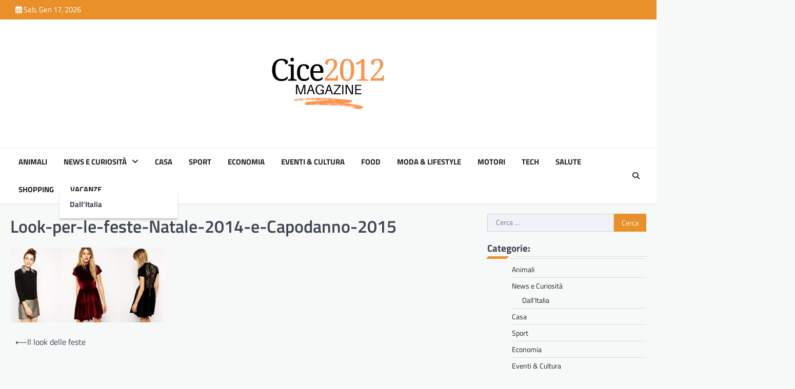

--- FILE ---
content_type: text/html; charset=UTF-8
request_url: https://www.cice2012.it/2015/12/19/il-look-delle-feste/look-per-le-feste-natale-2014-e-capodanno-2015/
body_size: 13036
content:
<!doctype html>
<html dir="ltr" lang="it-IT" prefix="og: https://ogp.me/ns#">

<head>
	<meta charset="UTF-8">
	<meta name="viewport" content="width=device-width, initial-scale=1">
	<link rel="profile" href="https://gmpg.org/xfn/11">

	<title>Look-per-le-feste-Natale-2014-e-Capodanno-2015 | Cice2012</title>
<script>
window.JetpackScriptData = {"site":{"icon":"https://i0.wp.com/www.cice2012.it/wp-content/uploads/2025/02/cropped-giornale-donna-41-1.png?w=64\u0026ssl=1","title":"Cice2012","host":"unknown","is_wpcom_platform":false}};
</script>

		<!-- All in One SEO 4.8.4.1 - aioseo.com -->
	<meta name="robots" content="max-image-preview:large" />
	<meta name="author" content="Massimo Staff"/>
	<link rel="canonical" href="https://www.cice2012.it/2015/12/19/il-look-delle-feste/look-per-le-feste-natale-2014-e-capodanno-2015/" />
	<meta name="generator" content="All in One SEO (AIOSEO) 4.8.4.1" />
		<meta property="og:locale" content="it_IT" />
		<meta property="og:site_name" content="Cice2012 |" />
		<meta property="og:type" content="article" />
		<meta property="og:title" content="Look-per-le-feste-Natale-2014-e-Capodanno-2015 | Cice2012" />
		<meta property="og:url" content="https://www.cice2012.it/2015/12/19/il-look-delle-feste/look-per-le-feste-natale-2014-e-capodanno-2015/" />
		<meta property="og:image" content="https://www.cice2012.it/wp-content/uploads/2025/02/cropped-giornale-donna-41.png" />
		<meta property="og:image:secure_url" content="https://www.cice2012.it/wp-content/uploads/2025/02/cropped-giornale-donna-41.png" />
		<meta property="article:published_time" content="2015-12-19T09:30:10+00:00" />
		<meta property="article:modified_time" content="2015-12-19T09:30:10+00:00" />
		<meta name="twitter:card" content="summary" />
		<meta name="twitter:title" content="Look-per-le-feste-Natale-2014-e-Capodanno-2015 | Cice2012" />
		<meta name="twitter:image" content="https://www.cice2012.it/wp-content/uploads/2025/02/cropped-giornale-donna-41.png" />
		<script type="application/ld+json" class="aioseo-schema">
			{"@context":"https:\/\/schema.org","@graph":[{"@type":"BreadcrumbList","@id":"https:\/\/www.cice2012.it\/2015\/12\/19\/il-look-delle-feste\/look-per-le-feste-natale-2014-e-capodanno-2015\/#breadcrumblist","itemListElement":[{"@type":"ListItem","@id":"https:\/\/www.cice2012.it#listItem","position":1,"name":"Home","item":"https:\/\/www.cice2012.it","nextItem":{"@type":"ListItem","@id":"https:\/\/www.cice2012.it\/2015\/12\/19\/il-look-delle-feste\/look-per-le-feste-natale-2014-e-capodanno-2015\/#listItem","name":"Look-per-le-feste-Natale-2014-e-Capodanno-2015"}},{"@type":"ListItem","@id":"https:\/\/www.cice2012.it\/2015\/12\/19\/il-look-delle-feste\/look-per-le-feste-natale-2014-e-capodanno-2015\/#listItem","position":2,"name":"Look-per-le-feste-Natale-2014-e-Capodanno-2015","previousItem":{"@type":"ListItem","@id":"https:\/\/www.cice2012.it#listItem","name":"Home"}}]},{"@type":"ItemPage","@id":"https:\/\/www.cice2012.it\/2015\/12\/19\/il-look-delle-feste\/look-per-le-feste-natale-2014-e-capodanno-2015\/#itempage","url":"https:\/\/www.cice2012.it\/2015\/12\/19\/il-look-delle-feste\/look-per-le-feste-natale-2014-e-capodanno-2015\/","name":"Look-per-le-feste-Natale-2014-e-Capodanno-2015 | Cice2012","inLanguage":"it-IT","isPartOf":{"@id":"https:\/\/www.cice2012.it\/#website"},"breadcrumb":{"@id":"https:\/\/www.cice2012.it\/2015\/12\/19\/il-look-delle-feste\/look-per-le-feste-natale-2014-e-capodanno-2015\/#breadcrumblist"},"author":{"@id":"https:\/\/www.cice2012.it\/author\/massimo-staff\/#author"},"creator":{"@id":"https:\/\/www.cice2012.it\/author\/massimo-staff\/#author"},"datePublished":"2015-12-19T10:30:10+01:00","dateModified":"2015-12-19T10:30:10+01:00"},{"@type":"Organization","@id":"https:\/\/www.cice2012.it\/#organization","name":"Cice2012","url":"https:\/\/www.cice2012.it\/","logo":{"@type":"ImageObject","url":"https:\/\/www.cice2012.it\/wp-content\/uploads\/2025\/02\/cropped-giornale-donna-41.png","@id":"https:\/\/www.cice2012.it\/2015\/12\/19\/il-look-delle-feste\/look-per-le-feste-natale-2014-e-capodanno-2015\/#organizationLogo","width":500,"height":500},"image":{"@id":"https:\/\/www.cice2012.it\/2015\/12\/19\/il-look-delle-feste\/look-per-le-feste-natale-2014-e-capodanno-2015\/#organizationLogo"}},{"@type":"Person","@id":"https:\/\/www.cice2012.it\/author\/massimo-staff\/#author","url":"https:\/\/www.cice2012.it\/author\/massimo-staff\/","name":"Massimo Staff","image":{"@type":"ImageObject","@id":"https:\/\/www.cice2012.it\/2015\/12\/19\/il-look-delle-feste\/look-per-le-feste-natale-2014-e-capodanno-2015\/#authorImage","url":"https:\/\/secure.gravatar.com\/avatar\/142687f5c780bc70ec063c96d035398fad42476b9970b18a03d8366d46bbef95?s=96&d=mm&r=g","width":96,"height":96,"caption":"Massimo Staff"}},{"@type":"WebSite","@id":"https:\/\/www.cice2012.it\/#website","url":"https:\/\/www.cice2012.it\/","name":"Cice2012","inLanguage":"it-IT","publisher":{"@id":"https:\/\/www.cice2012.it\/#organization"}}]}
		</script>
		<!-- All in One SEO -->

<link rel='dns-prefetch' href='//stats.wp.com' />
<link rel="alternate" type="application/rss+xml" title="Cice2012 &raquo; Feed" href="https://www.cice2012.it/feed/" />
<link rel="alternate" type="application/rss+xml" title="Cice2012 &raquo; Feed dei commenti" href="https://www.cice2012.it/comments/feed/" />
<link rel="alternate" title="oEmbed (JSON)" type="application/json+oembed" href="https://www.cice2012.it/wp-json/oembed/1.0/embed?url=https%3A%2F%2Fwww.cice2012.it%2F2015%2F12%2F19%2Fil-look-delle-feste%2Flook-per-le-feste-natale-2014-e-capodanno-2015%2F" />
<link rel="alternate" title="oEmbed (XML)" type="text/xml+oembed" href="https://www.cice2012.it/wp-json/oembed/1.0/embed?url=https%3A%2F%2Fwww.cice2012.it%2F2015%2F12%2F19%2Fil-look-delle-feste%2Flook-per-le-feste-natale-2014-e-capodanno-2015%2F&#038;format=xml" />
<style id='wp-img-auto-sizes-contain-inline-css'>
img:is([sizes=auto i],[sizes^="auto," i]){contain-intrinsic-size:3000px 1500px}
/*# sourceURL=wp-img-auto-sizes-contain-inline-css */
</style>
<style id='wp-emoji-styles-inline-css'>

	img.wp-smiley, img.emoji {
		display: inline !important;
		border: none !important;
		box-shadow: none !important;
		height: 1em !important;
		width: 1em !important;
		margin: 0 0.07em !important;
		vertical-align: -0.1em !important;
		background: none !important;
		padding: 0 !important;
	}
/*# sourceURL=wp-emoji-styles-inline-css */
</style>
<style id='wp-block-library-inline-css'>
:root{--wp-block-synced-color:#7a00df;--wp-block-synced-color--rgb:122,0,223;--wp-bound-block-color:var(--wp-block-synced-color);--wp-editor-canvas-background:#ddd;--wp-admin-theme-color:#007cba;--wp-admin-theme-color--rgb:0,124,186;--wp-admin-theme-color-darker-10:#006ba1;--wp-admin-theme-color-darker-10--rgb:0,107,160.5;--wp-admin-theme-color-darker-20:#005a87;--wp-admin-theme-color-darker-20--rgb:0,90,135;--wp-admin-border-width-focus:2px}@media (min-resolution:192dpi){:root{--wp-admin-border-width-focus:1.5px}}.wp-element-button{cursor:pointer}:root .has-very-light-gray-background-color{background-color:#eee}:root .has-very-dark-gray-background-color{background-color:#313131}:root .has-very-light-gray-color{color:#eee}:root .has-very-dark-gray-color{color:#313131}:root .has-vivid-green-cyan-to-vivid-cyan-blue-gradient-background{background:linear-gradient(135deg,#00d084,#0693e3)}:root .has-purple-crush-gradient-background{background:linear-gradient(135deg,#34e2e4,#4721fb 50%,#ab1dfe)}:root .has-hazy-dawn-gradient-background{background:linear-gradient(135deg,#faaca8,#dad0ec)}:root .has-subdued-olive-gradient-background{background:linear-gradient(135deg,#fafae1,#67a671)}:root .has-atomic-cream-gradient-background{background:linear-gradient(135deg,#fdd79a,#004a59)}:root .has-nightshade-gradient-background{background:linear-gradient(135deg,#330968,#31cdcf)}:root .has-midnight-gradient-background{background:linear-gradient(135deg,#020381,#2874fc)}:root{--wp--preset--font-size--normal:16px;--wp--preset--font-size--huge:42px}.has-regular-font-size{font-size:1em}.has-larger-font-size{font-size:2.625em}.has-normal-font-size{font-size:var(--wp--preset--font-size--normal)}.has-huge-font-size{font-size:var(--wp--preset--font-size--huge)}.has-text-align-center{text-align:center}.has-text-align-left{text-align:left}.has-text-align-right{text-align:right}.has-fit-text{white-space:nowrap!important}#end-resizable-editor-section{display:none}.aligncenter{clear:both}.items-justified-left{justify-content:flex-start}.items-justified-center{justify-content:center}.items-justified-right{justify-content:flex-end}.items-justified-space-between{justify-content:space-between}.screen-reader-text{border:0;clip-path:inset(50%);height:1px;margin:-1px;overflow:hidden;padding:0;position:absolute;width:1px;word-wrap:normal!important}.screen-reader-text:focus{background-color:#ddd;clip-path:none;color:#444;display:block;font-size:1em;height:auto;left:5px;line-height:normal;padding:15px 23px 14px;text-decoration:none;top:5px;width:auto;z-index:100000}html :where(.has-border-color){border-style:solid}html :where([style*=border-top-color]){border-top-style:solid}html :where([style*=border-right-color]){border-right-style:solid}html :where([style*=border-bottom-color]){border-bottom-style:solid}html :where([style*=border-left-color]){border-left-style:solid}html :where([style*=border-width]){border-style:solid}html :where([style*=border-top-width]){border-top-style:solid}html :where([style*=border-right-width]){border-right-style:solid}html :where([style*=border-bottom-width]){border-bottom-style:solid}html :where([style*=border-left-width]){border-left-style:solid}html :where(img[class*=wp-image-]){height:auto;max-width:100%}:where(figure){margin:0 0 1em}html :where(.is-position-sticky){--wp-admin--admin-bar--position-offset:var(--wp-admin--admin-bar--height,0px)}@media screen and (max-width:600px){html :where(.is-position-sticky){--wp-admin--admin-bar--position-offset:0px}}

/*# sourceURL=wp-block-library-inline-css */
</style><style id='wp-block-image-inline-css'>
.wp-block-image>a,.wp-block-image>figure>a{display:inline-block}.wp-block-image img{box-sizing:border-box;height:auto;max-width:100%;vertical-align:bottom}@media not (prefers-reduced-motion){.wp-block-image img.hide{visibility:hidden}.wp-block-image img.show{animation:show-content-image .4s}}.wp-block-image[style*=border-radius] img,.wp-block-image[style*=border-radius]>a{border-radius:inherit}.wp-block-image.has-custom-border img{box-sizing:border-box}.wp-block-image.aligncenter{text-align:center}.wp-block-image.alignfull>a,.wp-block-image.alignwide>a{width:100%}.wp-block-image.alignfull img,.wp-block-image.alignwide img{height:auto;width:100%}.wp-block-image .aligncenter,.wp-block-image .alignleft,.wp-block-image .alignright,.wp-block-image.aligncenter,.wp-block-image.alignleft,.wp-block-image.alignright{display:table}.wp-block-image .aligncenter>figcaption,.wp-block-image .alignleft>figcaption,.wp-block-image .alignright>figcaption,.wp-block-image.aligncenter>figcaption,.wp-block-image.alignleft>figcaption,.wp-block-image.alignright>figcaption{caption-side:bottom;display:table-caption}.wp-block-image .alignleft{float:left;margin:.5em 1em .5em 0}.wp-block-image .alignright{float:right;margin:.5em 0 .5em 1em}.wp-block-image .aligncenter{margin-left:auto;margin-right:auto}.wp-block-image :where(figcaption){margin-bottom:1em;margin-top:.5em}.wp-block-image.is-style-circle-mask img{border-radius:9999px}@supports ((-webkit-mask-image:none) or (mask-image:none)) or (-webkit-mask-image:none){.wp-block-image.is-style-circle-mask img{border-radius:0;-webkit-mask-image:url('data:image/svg+xml;utf8,<svg viewBox="0 0 100 100" xmlns="http://www.w3.org/2000/svg"><circle cx="50" cy="50" r="50"/></svg>');mask-image:url('data:image/svg+xml;utf8,<svg viewBox="0 0 100 100" xmlns="http://www.w3.org/2000/svg"><circle cx="50" cy="50" r="50"/></svg>');mask-mode:alpha;-webkit-mask-position:center;mask-position:center;-webkit-mask-repeat:no-repeat;mask-repeat:no-repeat;-webkit-mask-size:contain;mask-size:contain}}:root :where(.wp-block-image.is-style-rounded img,.wp-block-image .is-style-rounded img){border-radius:9999px}.wp-block-image figure{margin:0}.wp-lightbox-container{display:flex;flex-direction:column;position:relative}.wp-lightbox-container img{cursor:zoom-in}.wp-lightbox-container img:hover+button{opacity:1}.wp-lightbox-container button{align-items:center;backdrop-filter:blur(16px) saturate(180%);background-color:#5a5a5a40;border:none;border-radius:4px;cursor:zoom-in;display:flex;height:20px;justify-content:center;opacity:0;padding:0;position:absolute;right:16px;text-align:center;top:16px;width:20px;z-index:100}@media not (prefers-reduced-motion){.wp-lightbox-container button{transition:opacity .2s ease}}.wp-lightbox-container button:focus-visible{outline:3px auto #5a5a5a40;outline:3px auto -webkit-focus-ring-color;outline-offset:3px}.wp-lightbox-container button:hover{cursor:pointer;opacity:1}.wp-lightbox-container button:focus{opacity:1}.wp-lightbox-container button:focus,.wp-lightbox-container button:hover,.wp-lightbox-container button:not(:hover):not(:active):not(.has-background){background-color:#5a5a5a40;border:none}.wp-lightbox-overlay{box-sizing:border-box;cursor:zoom-out;height:100vh;left:0;overflow:hidden;position:fixed;top:0;visibility:hidden;width:100%;z-index:100000}.wp-lightbox-overlay .close-button{align-items:center;cursor:pointer;display:flex;justify-content:center;min-height:40px;min-width:40px;padding:0;position:absolute;right:calc(env(safe-area-inset-right) + 16px);top:calc(env(safe-area-inset-top) + 16px);z-index:5000000}.wp-lightbox-overlay .close-button:focus,.wp-lightbox-overlay .close-button:hover,.wp-lightbox-overlay .close-button:not(:hover):not(:active):not(.has-background){background:none;border:none}.wp-lightbox-overlay .lightbox-image-container{height:var(--wp--lightbox-container-height);left:50%;overflow:hidden;position:absolute;top:50%;transform:translate(-50%,-50%);transform-origin:top left;width:var(--wp--lightbox-container-width);z-index:9999999999}.wp-lightbox-overlay .wp-block-image{align-items:center;box-sizing:border-box;display:flex;height:100%;justify-content:center;margin:0;position:relative;transform-origin:0 0;width:100%;z-index:3000000}.wp-lightbox-overlay .wp-block-image img{height:var(--wp--lightbox-image-height);min-height:var(--wp--lightbox-image-height);min-width:var(--wp--lightbox-image-width);width:var(--wp--lightbox-image-width)}.wp-lightbox-overlay .wp-block-image figcaption{display:none}.wp-lightbox-overlay button{background:none;border:none}.wp-lightbox-overlay .scrim{background-color:#fff;height:100%;opacity:.9;position:absolute;width:100%;z-index:2000000}.wp-lightbox-overlay.active{visibility:visible}@media not (prefers-reduced-motion){.wp-lightbox-overlay.active{animation:turn-on-visibility .25s both}.wp-lightbox-overlay.active img{animation:turn-on-visibility .35s both}.wp-lightbox-overlay.show-closing-animation:not(.active){animation:turn-off-visibility .35s both}.wp-lightbox-overlay.show-closing-animation:not(.active) img{animation:turn-off-visibility .25s both}.wp-lightbox-overlay.zoom.active{animation:none;opacity:1;visibility:visible}.wp-lightbox-overlay.zoom.active .lightbox-image-container{animation:lightbox-zoom-in .4s}.wp-lightbox-overlay.zoom.active .lightbox-image-container img{animation:none}.wp-lightbox-overlay.zoom.active .scrim{animation:turn-on-visibility .4s forwards}.wp-lightbox-overlay.zoom.show-closing-animation:not(.active){animation:none}.wp-lightbox-overlay.zoom.show-closing-animation:not(.active) .lightbox-image-container{animation:lightbox-zoom-out .4s}.wp-lightbox-overlay.zoom.show-closing-animation:not(.active) .lightbox-image-container img{animation:none}.wp-lightbox-overlay.zoom.show-closing-animation:not(.active) .scrim{animation:turn-off-visibility .4s forwards}}@keyframes show-content-image{0%{visibility:hidden}99%{visibility:hidden}to{visibility:visible}}@keyframes turn-on-visibility{0%{opacity:0}to{opacity:1}}@keyframes turn-off-visibility{0%{opacity:1;visibility:visible}99%{opacity:0;visibility:visible}to{opacity:0;visibility:hidden}}@keyframes lightbox-zoom-in{0%{transform:translate(calc((-100vw + var(--wp--lightbox-scrollbar-width))/2 + var(--wp--lightbox-initial-left-position)),calc(-50vh + var(--wp--lightbox-initial-top-position))) scale(var(--wp--lightbox-scale))}to{transform:translate(-50%,-50%) scale(1)}}@keyframes lightbox-zoom-out{0%{transform:translate(-50%,-50%) scale(1);visibility:visible}99%{visibility:visible}to{transform:translate(calc((-100vw + var(--wp--lightbox-scrollbar-width))/2 + var(--wp--lightbox-initial-left-position)),calc(-50vh + var(--wp--lightbox-initial-top-position))) scale(var(--wp--lightbox-scale));visibility:hidden}}
/*# sourceURL=https://www.cice2012.it/wp-includes/blocks/image/style.min.css */
</style>
<style id='wp-block-paragraph-inline-css'>
.is-small-text{font-size:.875em}.is-regular-text{font-size:1em}.is-large-text{font-size:2.25em}.is-larger-text{font-size:3em}.has-drop-cap:not(:focus):first-letter{float:left;font-size:8.4em;font-style:normal;font-weight:100;line-height:.68;margin:.05em .1em 0 0;text-transform:uppercase}body.rtl .has-drop-cap:not(:focus):first-letter{float:none;margin-left:.1em}p.has-drop-cap.has-background{overflow:hidden}:root :where(p.has-background){padding:1.25em 2.375em}:where(p.has-text-color:not(.has-link-color)) a{color:inherit}p.has-text-align-left[style*="writing-mode:vertical-lr"],p.has-text-align-right[style*="writing-mode:vertical-rl"]{rotate:180deg}
/*# sourceURL=https://www.cice2012.it/wp-includes/blocks/paragraph/style.min.css */
</style>
<style id='global-styles-inline-css'>
:root{--wp--preset--aspect-ratio--square: 1;--wp--preset--aspect-ratio--4-3: 4/3;--wp--preset--aspect-ratio--3-4: 3/4;--wp--preset--aspect-ratio--3-2: 3/2;--wp--preset--aspect-ratio--2-3: 2/3;--wp--preset--aspect-ratio--16-9: 16/9;--wp--preset--aspect-ratio--9-16: 9/16;--wp--preset--color--black: #000000;--wp--preset--color--cyan-bluish-gray: #abb8c3;--wp--preset--color--white: #ffffff;--wp--preset--color--pale-pink: #f78da7;--wp--preset--color--vivid-red: #cf2e2e;--wp--preset--color--luminous-vivid-orange: #ff6900;--wp--preset--color--luminous-vivid-amber: #fcb900;--wp--preset--color--light-green-cyan: #7bdcb5;--wp--preset--color--vivid-green-cyan: #00d084;--wp--preset--color--pale-cyan-blue: #8ed1fc;--wp--preset--color--vivid-cyan-blue: #0693e3;--wp--preset--color--vivid-purple: #9b51e0;--wp--preset--gradient--vivid-cyan-blue-to-vivid-purple: linear-gradient(135deg,rgb(6,147,227) 0%,rgb(155,81,224) 100%);--wp--preset--gradient--light-green-cyan-to-vivid-green-cyan: linear-gradient(135deg,rgb(122,220,180) 0%,rgb(0,208,130) 100%);--wp--preset--gradient--luminous-vivid-amber-to-luminous-vivid-orange: linear-gradient(135deg,rgb(252,185,0) 0%,rgb(255,105,0) 100%);--wp--preset--gradient--luminous-vivid-orange-to-vivid-red: linear-gradient(135deg,rgb(255,105,0) 0%,rgb(207,46,46) 100%);--wp--preset--gradient--very-light-gray-to-cyan-bluish-gray: linear-gradient(135deg,rgb(238,238,238) 0%,rgb(169,184,195) 100%);--wp--preset--gradient--cool-to-warm-spectrum: linear-gradient(135deg,rgb(74,234,220) 0%,rgb(151,120,209) 20%,rgb(207,42,186) 40%,rgb(238,44,130) 60%,rgb(251,105,98) 80%,rgb(254,248,76) 100%);--wp--preset--gradient--blush-light-purple: linear-gradient(135deg,rgb(255,206,236) 0%,rgb(152,150,240) 100%);--wp--preset--gradient--blush-bordeaux: linear-gradient(135deg,rgb(254,205,165) 0%,rgb(254,45,45) 50%,rgb(107,0,62) 100%);--wp--preset--gradient--luminous-dusk: linear-gradient(135deg,rgb(255,203,112) 0%,rgb(199,81,192) 50%,rgb(65,88,208) 100%);--wp--preset--gradient--pale-ocean: linear-gradient(135deg,rgb(255,245,203) 0%,rgb(182,227,212) 50%,rgb(51,167,181) 100%);--wp--preset--gradient--electric-grass: linear-gradient(135deg,rgb(202,248,128) 0%,rgb(113,206,126) 100%);--wp--preset--gradient--midnight: linear-gradient(135deg,rgb(2,3,129) 0%,rgb(40,116,252) 100%);--wp--preset--font-size--small: 13px;--wp--preset--font-size--medium: 20px;--wp--preset--font-size--large: 36px;--wp--preset--font-size--x-large: 42px;--wp--preset--spacing--20: 0.44rem;--wp--preset--spacing--30: 0.67rem;--wp--preset--spacing--40: 1rem;--wp--preset--spacing--50: 1.5rem;--wp--preset--spacing--60: 2.25rem;--wp--preset--spacing--70: 3.38rem;--wp--preset--spacing--80: 5.06rem;--wp--preset--shadow--natural: 6px 6px 9px rgba(0, 0, 0, 0.2);--wp--preset--shadow--deep: 12px 12px 50px rgba(0, 0, 0, 0.4);--wp--preset--shadow--sharp: 6px 6px 0px rgba(0, 0, 0, 0.2);--wp--preset--shadow--outlined: 6px 6px 0px -3px rgb(255, 255, 255), 6px 6px rgb(0, 0, 0);--wp--preset--shadow--crisp: 6px 6px 0px rgb(0, 0, 0);}:where(.is-layout-flex){gap: 0.5em;}:where(.is-layout-grid){gap: 0.5em;}body .is-layout-flex{display: flex;}.is-layout-flex{flex-wrap: wrap;align-items: center;}.is-layout-flex > :is(*, div){margin: 0;}body .is-layout-grid{display: grid;}.is-layout-grid > :is(*, div){margin: 0;}:where(.wp-block-columns.is-layout-flex){gap: 2em;}:where(.wp-block-columns.is-layout-grid){gap: 2em;}:where(.wp-block-post-template.is-layout-flex){gap: 1.25em;}:where(.wp-block-post-template.is-layout-grid){gap: 1.25em;}.has-black-color{color: var(--wp--preset--color--black) !important;}.has-cyan-bluish-gray-color{color: var(--wp--preset--color--cyan-bluish-gray) !important;}.has-white-color{color: var(--wp--preset--color--white) !important;}.has-pale-pink-color{color: var(--wp--preset--color--pale-pink) !important;}.has-vivid-red-color{color: var(--wp--preset--color--vivid-red) !important;}.has-luminous-vivid-orange-color{color: var(--wp--preset--color--luminous-vivid-orange) !important;}.has-luminous-vivid-amber-color{color: var(--wp--preset--color--luminous-vivid-amber) !important;}.has-light-green-cyan-color{color: var(--wp--preset--color--light-green-cyan) !important;}.has-vivid-green-cyan-color{color: var(--wp--preset--color--vivid-green-cyan) !important;}.has-pale-cyan-blue-color{color: var(--wp--preset--color--pale-cyan-blue) !important;}.has-vivid-cyan-blue-color{color: var(--wp--preset--color--vivid-cyan-blue) !important;}.has-vivid-purple-color{color: var(--wp--preset--color--vivid-purple) !important;}.has-black-background-color{background-color: var(--wp--preset--color--black) !important;}.has-cyan-bluish-gray-background-color{background-color: var(--wp--preset--color--cyan-bluish-gray) !important;}.has-white-background-color{background-color: var(--wp--preset--color--white) !important;}.has-pale-pink-background-color{background-color: var(--wp--preset--color--pale-pink) !important;}.has-vivid-red-background-color{background-color: var(--wp--preset--color--vivid-red) !important;}.has-luminous-vivid-orange-background-color{background-color: var(--wp--preset--color--luminous-vivid-orange) !important;}.has-luminous-vivid-amber-background-color{background-color: var(--wp--preset--color--luminous-vivid-amber) !important;}.has-light-green-cyan-background-color{background-color: var(--wp--preset--color--light-green-cyan) !important;}.has-vivid-green-cyan-background-color{background-color: var(--wp--preset--color--vivid-green-cyan) !important;}.has-pale-cyan-blue-background-color{background-color: var(--wp--preset--color--pale-cyan-blue) !important;}.has-vivid-cyan-blue-background-color{background-color: var(--wp--preset--color--vivid-cyan-blue) !important;}.has-vivid-purple-background-color{background-color: var(--wp--preset--color--vivid-purple) !important;}.has-black-border-color{border-color: var(--wp--preset--color--black) !important;}.has-cyan-bluish-gray-border-color{border-color: var(--wp--preset--color--cyan-bluish-gray) !important;}.has-white-border-color{border-color: var(--wp--preset--color--white) !important;}.has-pale-pink-border-color{border-color: var(--wp--preset--color--pale-pink) !important;}.has-vivid-red-border-color{border-color: var(--wp--preset--color--vivid-red) !important;}.has-luminous-vivid-orange-border-color{border-color: var(--wp--preset--color--luminous-vivid-orange) !important;}.has-luminous-vivid-amber-border-color{border-color: var(--wp--preset--color--luminous-vivid-amber) !important;}.has-light-green-cyan-border-color{border-color: var(--wp--preset--color--light-green-cyan) !important;}.has-vivid-green-cyan-border-color{border-color: var(--wp--preset--color--vivid-green-cyan) !important;}.has-pale-cyan-blue-border-color{border-color: var(--wp--preset--color--pale-cyan-blue) !important;}.has-vivid-cyan-blue-border-color{border-color: var(--wp--preset--color--vivid-cyan-blue) !important;}.has-vivid-purple-border-color{border-color: var(--wp--preset--color--vivid-purple) !important;}.has-vivid-cyan-blue-to-vivid-purple-gradient-background{background: var(--wp--preset--gradient--vivid-cyan-blue-to-vivid-purple) !important;}.has-light-green-cyan-to-vivid-green-cyan-gradient-background{background: var(--wp--preset--gradient--light-green-cyan-to-vivid-green-cyan) !important;}.has-luminous-vivid-amber-to-luminous-vivid-orange-gradient-background{background: var(--wp--preset--gradient--luminous-vivid-amber-to-luminous-vivid-orange) !important;}.has-luminous-vivid-orange-to-vivid-red-gradient-background{background: var(--wp--preset--gradient--luminous-vivid-orange-to-vivid-red) !important;}.has-very-light-gray-to-cyan-bluish-gray-gradient-background{background: var(--wp--preset--gradient--very-light-gray-to-cyan-bluish-gray) !important;}.has-cool-to-warm-spectrum-gradient-background{background: var(--wp--preset--gradient--cool-to-warm-spectrum) !important;}.has-blush-light-purple-gradient-background{background: var(--wp--preset--gradient--blush-light-purple) !important;}.has-blush-bordeaux-gradient-background{background: var(--wp--preset--gradient--blush-bordeaux) !important;}.has-luminous-dusk-gradient-background{background: var(--wp--preset--gradient--luminous-dusk) !important;}.has-pale-ocean-gradient-background{background: var(--wp--preset--gradient--pale-ocean) !important;}.has-electric-grass-gradient-background{background: var(--wp--preset--gradient--electric-grass) !important;}.has-midnight-gradient-background{background: var(--wp--preset--gradient--midnight) !important;}.has-small-font-size{font-size: var(--wp--preset--font-size--small) !important;}.has-medium-font-size{font-size: var(--wp--preset--font-size--medium) !important;}.has-large-font-size{font-size: var(--wp--preset--font-size--large) !important;}.has-x-large-font-size{font-size: var(--wp--preset--font-size--x-large) !important;}
/*# sourceURL=global-styles-inline-css */
</style>

<style id='classic-theme-styles-inline-css'>
/*! This file is auto-generated */
.wp-block-button__link{color:#fff;background-color:#32373c;border-radius:9999px;box-shadow:none;text-decoration:none;padding:calc(.667em + 2px) calc(1.333em + 2px);font-size:1.125em}.wp-block-file__button{background:#32373c;color:#fff;text-decoration:none}
/*# sourceURL=/wp-includes/css/classic-themes.min.css */
</style>
<link rel='stylesheet' id='newspulse-magazine-slick-style-css' href='https://www.cice2012.it/wp-content/themes/newspulse-magazine/assets/css/slick.min.css?ver=1.8.1' media='all' />
<link rel='stylesheet' id='newspulse-magazine-fontawesome-style-css' href='https://www.cice2012.it/wp-content/themes/newspulse-magazine/assets/css/fontawesome.min.css?ver=6.4.2' media='all' />
<link rel='stylesheet' id='newspulse-magazine-google-fonts-css' href='https://www.cice2012.it/wp-content/fonts/73938bc71f2fc36684c05a8bbe77c972.css' media='all' />
<link rel='stylesheet' id='newspulse-magazine-style-css' href='https://www.cice2012.it/wp-content/themes/newspulse-magazine/style.css?ver=1.0.6' media='all' />
<style id='newspulse-magazine-style-inline-css'>

    /* Color */
    :root {
        --header-text-color: #blank;
    }
    
    /* Typograhpy */
    :root {
        --font-heading: "Titillium Web", serif;
        --font-main: -apple-system, BlinkMacSystemFont,"Titillium Web", "Segoe UI", Roboto, Oxygen-Sans, Ubuntu, Cantarell, "Helvetica Neue", sans-serif;
    }

    body,
	button, input, select, optgroup, textarea {
        font-family: "Titillium Web", serif;
	}

	.site-title a {
        font-family: "Titillium Web", serif;
	}
    
	.site-description {
        font-family: "Titillium Web", serif;
	}
    
/*# sourceURL=newspulse-magazine-style-inline-css */
</style>
<script src="https://www.cice2012.it/wp-includes/js/jquery/jquery.min.js?ver=3.7.1" id="jquery-core-js"></script>
<script src="https://www.cice2012.it/wp-includes/js/jquery/jquery-migrate.min.js?ver=3.4.1" id="jquery-migrate-js"></script>
<link rel="https://api.w.org/" href="https://www.cice2012.it/wp-json/" /><link rel="alternate" title="JSON" type="application/json" href="https://www.cice2012.it/wp-json/wp/v2/media/79" /><link rel="EditURI" type="application/rsd+xml" title="RSD" href="https://www.cice2012.it/xmlrpc.php?rsd" />
<meta name="generator" content="WordPress 6.9" />
<link rel='shortlink' href='https://www.cice2012.it/?p=79' />
<meta name="generator" content="Redux 4.5.7" />	<style>img#wpstats{display:none}</style>
		
<style type="text/css" id="breadcrumb-trail-css">.trail-items li::after {content: "/";}</style>
		<style type="text/css">
					.site-title,
			.site-description {
					position: absolute;
					clip: rect(1px, 1px, 1px, 1px);
					display: none;
				}
					</style>
		<link rel="icon" href="https://www.cice2012.it/wp-content/uploads/2025/02/cropped-giornale-donna-41-1-32x32.png" sizes="32x32" />
<link rel="icon" href="https://www.cice2012.it/wp-content/uploads/2025/02/cropped-giornale-donna-41-1-192x192.png" sizes="192x192" />
<link rel="apple-touch-icon" href="https://www.cice2012.it/wp-content/uploads/2025/02/cropped-giornale-donna-41-1-180x180.png" />
<meta name="msapplication-TileImage" content="https://www.cice2012.it/wp-content/uploads/2025/02/cropped-giornale-donna-41-1-270x270.png" />
</head>

<body data-rsssl=1 class="attachment wp-singular attachment-template-default single single-attachment postid-79 attachmentid-79 attachment-jpeg wp-custom-logo wp-embed-responsive wp-theme-newspulse-magazine right-sidebar light-theme">
		<div id="page" class="site">
		<a class="skip-link screen-reader-text" href="#primary">Skip to content</a>
		<header id="masthead" class="site-header">
							<div class="top-header-part">
					<div class="ascendoor-wrapper">
						<div class="top-header-wrapper">
							<div class="top-header-left">
								<div class="date-wrap">
									<i class="far fa-calendar-alt"></i>
									<span>Sab, Gen 17, 2026</span>
								</div>
							</div>
							<div class="top-header-right">
								<div class="social-icons">
																	</div>
							</div>
						</div>
					</div>
				</div>
						<div class="middle-header-part " style="background-image: url('')">
				<div class="ascendoor-wrapper">
										<div class="middle-header-wrapper no-bigyapaan">
						<div class="site-branding">
															<div class="site-logo">
									<a href="https://www.cice2012.it/" class="custom-logo-link" rel="home"><img width="500" height="500" src="https://www.cice2012.it/wp-content/uploads/2025/02/cropped-giornale-donna-41.png" class="custom-logo" alt="Cice2012" decoding="async" fetchpriority="high" srcset="https://www.cice2012.it/wp-content/uploads/2025/02/cropped-giornale-donna-41.png 500w, https://www.cice2012.it/wp-content/uploads/2025/02/cropped-giornale-donna-41-300x300.png 300w, https://www.cice2012.it/wp-content/uploads/2025/02/cropped-giornale-donna-41-150x150.png 150w" sizes="(max-width: 500px) 100vw, 500px" /></a>								</div>
														<div class="site-identity">
																<p class="site-title"><a href="https://www.cice2012.it/" rel="home">Cice2012</a></p>
															</div>
						</div><!-- .site-branding -->
											</div>
				</div>
			</div>
			<div class="bottom-header-part-outer">
				<div class="bottom-header-part">
					<div class="ascendoor-wrapper">
						<div class="bottom-header-wrapper">
							<div class="navigation-part">
								<nav id="site-navigation" class="main-navigation">
									<button class="menu-toggle" aria-controls="primary-menu" aria-expanded="false">
										<span></span>
										<span></span>
										<span></span>
									</button>
									<div class="main-navigation-links">
										<div class="menu-menu-categorie-container"><ul id="menu-menu-categorie" class="menu"><li id="menu-item-936" class="menu-item menu-item-type-taxonomy menu-item-object-category menu-item-936"><a href="https://www.cice2012.it/category/animali/">Animali</a></li>
<li id="menu-item-419" class="menu-item menu-item-type-taxonomy menu-item-object-category menu-item-has-children menu-item-419"><a href="https://www.cice2012.it/category/articoli-curiosi/">News e Curiosità</a>
<ul class="sub-menu">
	<li id="menu-item-421" class="menu-item menu-item-type-taxonomy menu-item-object-category menu-item-421"><a href="https://www.cice2012.it/category/dallitalia/">Dall&#8217;Italia</a></li>
</ul>
</li>
<li id="menu-item-931" class="menu-item menu-item-type-taxonomy menu-item-object-category menu-item-931"><a href="https://www.cice2012.it/category/casa/">Casa</a></li>
<li id="menu-item-422" class="menu-item menu-item-type-taxonomy menu-item-object-category menu-item-422"><a href="https://www.cice2012.it/category/cultura-sport/">Sport</a></li>
<li id="menu-item-420" class="menu-item menu-item-type-taxonomy menu-item-object-category menu-item-420"><a href="https://www.cice2012.it/category/economia-trading/">Economia</a></li>
<li id="menu-item-423" class="menu-item menu-item-type-taxonomy menu-item-object-category menu-item-423"><a href="https://www.cice2012.it/category/eventi/">Eventi &#038; Cultura</a></li>
<li id="menu-item-935" class="menu-item menu-item-type-taxonomy menu-item-object-category menu-item-935"><a href="https://www.cice2012.it/category/food/">Food</a></li>
<li id="menu-item-424" class="menu-item menu-item-type-taxonomy menu-item-object-category menu-item-424"><a href="https://www.cice2012.it/category/mondo/">Moda &#038; Lifestyle</a></li>
<li id="menu-item-933" class="menu-item menu-item-type-taxonomy menu-item-object-category menu-item-933"><a href="https://www.cice2012.it/category/motori/">Motori</a></li>
<li id="menu-item-929" class="menu-item menu-item-type-taxonomy menu-item-object-category menu-item-929"><a href="https://www.cice2012.it/category/tech/">Tech</a></li>
<li id="menu-item-930" class="menu-item menu-item-type-taxonomy menu-item-object-category menu-item-930"><a href="https://www.cice2012.it/category/salute/">Salute</a></li>
<li id="menu-item-2289" class="menu-item menu-item-type-taxonomy menu-item-object-category menu-item-2289"><a href="https://www.cice2012.it/category/shopping/">Shopping</a></li>
<li id="menu-item-932" class="menu-item menu-item-type-taxonomy menu-item-object-category menu-item-932"><a href="https://www.cice2012.it/category/vacanze/">Vacanze</a></li>
</ul></div>									</div>
								</nav><!-- #site-navigation -->
							</div>
							<div class="bottom-header-end">
								<div class="header-search">
									<div class="header-search-wrap">
										<a href="#" title="Search" class="header-search-icon">
											<i class="fa fa-search"></i>
										</a>
										<div class="header-search-form">
											<form role="search" method="get" class="search-form" action="https://www.cice2012.it/">
				<label>
					<span class="screen-reader-text">Ricerca per:</span>
					<input type="search" class="search-field" placeholder="Cerca &hellip;" value="" name="s" />
				</label>
				<input type="submit" class="search-submit" value="Cerca" />
			</form>										</div>
									</div>
								</div>
							</div>
						</div>
					</div>
				</div>
			</div>
		</header><!-- #masthead -->

					<div id="content" class="site-content">
				<div class="ascendoor-wrapper">
					<div class="ascendoor-page">
						<main id="primary" class="site-main">

	
<article id="post-79" class="post-79 attachment type-attachment status-inherit hentry">
	<div class="mag-post-single">
		<div class="mag-post-detail">
						<div class="mag-post-category">
							</div>
						<header class="entry-header">
				<h1 class="entry-title">Look-per-le-feste-Natale-2014-e-Capodanno-2015</h1>			</header><!-- .entry-header -->
		</div>
	</div>
	
	<div class="entry-content">
		<p class="attachment"><a href='https://www.cice2012.it/wp-content/uploads/2015/12/Look-per-le-feste-Natale-2014-e-Capodanno-2015.jpg'><img decoding="async" width="300" height="146" src="https://www.cice2012.it/wp-content/uploads/2015/12/Look-per-le-feste-Natale-2014-e-Capodanno-2015-300x146.jpg" class="attachment-medium size-medium" alt="" srcset="https://www.cice2012.it/wp-content/uploads/2015/12/Look-per-le-feste-Natale-2014-e-Capodanno-2015-300x146.jpg 300w, https://www.cice2012.it/wp-content/uploads/2015/12/Look-per-le-feste-Natale-2014-e-Capodanno-2015.jpg 700w" sizes="(max-width: 300px) 100vw, 300px" /></a></p>
	</div><!-- .entry-content -->

	<footer class="entry-footer">
			</footer><!-- .entry-footer -->

</article><!-- #post-79 -->

	<nav class="navigation post-navigation" aria-label="Articoli">
		<h2 class="screen-reader-text">Navigazione articoli</h2>
		<div class="nav-links"><div class="nav-previous"><a href="https://www.cice2012.it/2015/12/19/il-look-delle-feste/" rel="prev"><span>&#10229;</span> <span class="nav-title">Il look delle feste</span></a></div></div>
	</nav>
</main><!-- #main -->

<aside id="secondary" class="widget-area ascendoor-widget-area">
	<section id="search-2" class="widget widget_search"><form role="search" method="get" class="search-form" action="https://www.cice2012.it/">
				<label>
					<span class="screen-reader-text">Ricerca per:</span>
					<input type="search" class="search-field" placeholder="Cerca &hellip;" value="" name="s" />
				</label>
				<input type="submit" class="search-submit" value="Cerca" />
			</form></section><section id="nav_menu-3" class="widget widget_nav_menu"><h2 class="widget-title">Categorie:</h2><div class="menu-menu-categorie-container"><ul id="menu-menu-categorie-1" class="menu"><li class="menu-item menu-item-type-taxonomy menu-item-object-category menu-item-936"><a href="https://www.cice2012.it/category/animali/">Animali</a></li>
<li class="menu-item menu-item-type-taxonomy menu-item-object-category menu-item-has-children menu-item-419"><a href="https://www.cice2012.it/category/articoli-curiosi/">News e Curiosità</a>
<ul class="sub-menu">
	<li class="menu-item menu-item-type-taxonomy menu-item-object-category menu-item-421"><a href="https://www.cice2012.it/category/dallitalia/">Dall&#8217;Italia</a></li>
</ul>
</li>
<li class="menu-item menu-item-type-taxonomy menu-item-object-category menu-item-931"><a href="https://www.cice2012.it/category/casa/">Casa</a></li>
<li class="menu-item menu-item-type-taxonomy menu-item-object-category menu-item-422"><a href="https://www.cice2012.it/category/cultura-sport/">Sport</a></li>
<li class="menu-item menu-item-type-taxonomy menu-item-object-category menu-item-420"><a href="https://www.cice2012.it/category/economia-trading/">Economia</a></li>
<li class="menu-item menu-item-type-taxonomy menu-item-object-category menu-item-423"><a href="https://www.cice2012.it/category/eventi/">Eventi &#038; Cultura</a></li>
<li class="menu-item menu-item-type-taxonomy menu-item-object-category menu-item-935"><a href="https://www.cice2012.it/category/food/">Food</a></li>
<li class="menu-item menu-item-type-taxonomy menu-item-object-category menu-item-424"><a href="https://www.cice2012.it/category/mondo/">Moda &#038; Lifestyle</a></li>
<li class="menu-item menu-item-type-taxonomy menu-item-object-category menu-item-933"><a href="https://www.cice2012.it/category/motori/">Motori</a></li>
<li class="menu-item menu-item-type-taxonomy menu-item-object-category menu-item-929"><a href="https://www.cice2012.it/category/tech/">Tech</a></li>
<li class="menu-item menu-item-type-taxonomy menu-item-object-category menu-item-930"><a href="https://www.cice2012.it/category/salute/">Salute</a></li>
<li class="menu-item menu-item-type-taxonomy menu-item-object-category menu-item-2289"><a href="https://www.cice2012.it/category/shopping/">Shopping</a></li>
<li class="menu-item menu-item-type-taxonomy menu-item-object-category menu-item-932"><a href="https://www.cice2012.it/category/vacanze/">Vacanze</a></li>
</ul></div></section>
		<section id="recent-posts-4" class="widget widget_recent_entries">
		<h2 class="widget-title">Articoli recenti</h2>
		<ul>
											<li>
					<a href="https://www.cice2012.it/2025/12/24/discariche-autorizzate-e-impianti-di-recupero-criteri-di-scelta-e-verifiche-preliminari/">Discariche autorizzate e impianti di recupero: criteri di scelta e verifiche preliminari</a>
									</li>
											<li>
					<a href="https://www.cice2012.it/2025/12/08/auto-usate-la-nostra-guida/">Auto usate: la nostra guida</a>
									</li>
											<li>
					<a href="https://www.cice2012.it/2025/12/05/infissi-di-design-5-tendenze-per-ristrutturare-con-stile-la-tua-abitazione/">Infissi di Design: 5 Tendenze per Ristrutturare con Stile la Tua Abitazione</a>
									</li>
											<li>
					<a href="https://www.cice2012.it/2025/12/02/le-superstizioni-dei-grandi-campioni/">Le superstizioni dei grandi campioni</a>
									</li>
											<li>
					<a href="https://www.cice2012.it/2025/11/10/mobilita-lavorativa-e-credito-al-consumo-un-legame-sempre-piu-rilevante/">Mobilità lavorativa e credito al consumo: un legame sempre più rilevante</a>
									</li>
					</ul>

		</section><section id="newspulse_magazine_magazine_trending_carousel_widget-3" class="widget ascendoor-widget magazine-trending-carousel-section">			<div class="magazine-section-body">
				<div class="magazine-trending-carousel-section-wrapper trending-carousel">
												<div class="mag-post-single has-image list-design">
								<div class="mag-post-img">
									<a href="https://www.cice2012.it/2025/12/24/discariche-autorizzate-e-impianti-di-recupero-criteri-di-scelta-e-verifiche-preliminari/">
										<img width="640" height="427" src="https://www.cice2012.it/wp-content/uploads/2025/12/construction-site-2293451_640.jpg" class="attachment-post-thumbnail size-post-thumbnail wp-post-image" alt="" decoding="async" loading="lazy" srcset="https://www.cice2012.it/wp-content/uploads/2025/12/construction-site-2293451_640.jpg 640w, https://www.cice2012.it/wp-content/uploads/2025/12/construction-site-2293451_640-300x200.jpg 300w" sizes="auto, (max-width: 640px) 100vw, 640px" />									</a>
								</div>
								<div class="mag-post-detail">
									<div class="mag-post-category">
										<a href="https://www.cice2012.it/category/dallitalia/">Dall&#039;Italia</a>									</div>
									<h3 class="mag-post-title">
										<a href="https://www.cice2012.it/2025/12/24/discariche-autorizzate-e-impianti-di-recupero-criteri-di-scelta-e-verifiche-preliminari/">Discariche autorizzate e impianti di recupero: criteri di scelta e verifiche preliminari</a>
									</h3>
									<div class="mag-post-meta">
										<span class="post-author">
											<a href="https://www.cice2012.it/author/claudio/"><i class="fas fa-user"></i>Claudio</a>
										</span>
										<span class="post-date">
											<a href="https://www.cice2012.it/2025/12/24/discariche-autorizzate-e-impianti-di-recupero-criteri-di-scelta-e-verifiche-preliminari/"><i class="far fa-clock"></i>24 Dicembre 2025</a>
										</span>
									</div>
									<div class="mag-post-excerpt">
										<p>La selezione della destinazione finale per i rifiuti prodotti da attività edili e industriali costituisce una decisione strategica che influenza&hellip;</p>
									</div>
								</div>
							</div>
														<div class="mag-post-single has-image list-design">
								<div class="mag-post-img">
									<a href="https://www.cice2012.it/2025/12/08/auto-usate-la-nostra-guida/">
										<img width="1440" height="1080" src="https://www.cice2012.it/wp-content/uploads/2025/12/016ragazza-appoggiata-auto-rossa-volkswagen-sfondo-muro-giallo.png" class="attachment-post-thumbnail size-post-thumbnail wp-post-image" alt="" decoding="async" loading="lazy" srcset="https://www.cice2012.it/wp-content/uploads/2025/12/016ragazza-appoggiata-auto-rossa-volkswagen-sfondo-muro-giallo.png 1440w, https://www.cice2012.it/wp-content/uploads/2025/12/016ragazza-appoggiata-auto-rossa-volkswagen-sfondo-muro-giallo-300x225.png 300w, https://www.cice2012.it/wp-content/uploads/2025/12/016ragazza-appoggiata-auto-rossa-volkswagen-sfondo-muro-giallo-1024x768.png 1024w, https://www.cice2012.it/wp-content/uploads/2025/12/016ragazza-appoggiata-auto-rossa-volkswagen-sfondo-muro-giallo-768x576.png 768w" sizes="auto, (max-width: 1440px) 100vw, 1440px" />									</a>
								</div>
								<div class="mag-post-detail">
									<div class="mag-post-category">
										<a href="https://www.cice2012.it/category/motori/">Motori</a>									</div>
									<h3 class="mag-post-title">
										<a href="https://www.cice2012.it/2025/12/08/auto-usate-la-nostra-guida/">Auto usate: la nostra guida</a>
									</h3>
									<div class="mag-post-meta">
										<span class="post-author">
											<a href="https://www.cice2012.it/author/claudio/"><i class="fas fa-user"></i>Claudio</a>
										</span>
										<span class="post-date">
											<a href="https://www.cice2012.it/2025/12/08/auto-usate-la-nostra-guida/"><i class="far fa-clock"></i>8 Dicembre 2025</a>
										</span>
									</div>
									<div class="mag-post-excerpt">
										<p>Grazie alle automobili di seconda mano si possono fare dei veri e propri affari. Cercando con attenzione è possibile trovare&hellip;</p>
									</div>
								</div>
							</div>
														<div class="mag-post-single has-image list-design">
								<div class="mag-post-img">
									<a href="https://www.cice2012.it/2025/12/05/infissi-di-design-5-tendenze-per-ristrutturare-con-stile-la-tua-abitazione/">
										<img width="640" height="427" src="https://www.cice2012.it/wp-content/uploads/2025/12/houses-7030773_640.jpg" class="attachment-post-thumbnail size-post-thumbnail wp-post-image" alt="" decoding="async" loading="lazy" srcset="https://www.cice2012.it/wp-content/uploads/2025/12/houses-7030773_640.jpg 640w, https://www.cice2012.it/wp-content/uploads/2025/12/houses-7030773_640-300x200.jpg 300w" sizes="auto, (max-width: 640px) 100vw, 640px" />									</a>
								</div>
								<div class="mag-post-detail">
									<div class="mag-post-category">
										<a href="https://www.cice2012.it/category/casa/">Casa</a>									</div>
									<h3 class="mag-post-title">
										<a href="https://www.cice2012.it/2025/12/05/infissi-di-design-5-tendenze-per-ristrutturare-con-stile-la-tua-abitazione/">Infissi di Design: 5 Tendenze per Ristrutturare con Stile la Tua Abitazione</a>
									</h3>
									<div class="mag-post-meta">
										<span class="post-author">
											<a href="https://www.cice2012.it/author/claudio/"><i class="fas fa-user"></i>Claudio</a>
										</span>
										<span class="post-date">
											<a href="https://www.cice2012.it/2025/12/05/infissi-di-design-5-tendenze-per-ristrutturare-con-stile-la-tua-abitazione/"><i class="far fa-clock"></i>5 Dicembre 2025</a>
										</span>
									</div>
									<div class="mag-post-excerpt">
										<p>Gli infissi non sono più considerati semplici elementi funzionali di una casa, ma veri e propri componenti di design che&hellip;</p>
									</div>
								</div>
							</div>
														<div class="mag-post-single has-image list-design">
								<div class="mag-post-img">
									<a href="https://www.cice2012.it/2025/12/02/le-superstizioni-dei-grandi-campioni/">
										<img width="640" height="360" src="https://www.cice2012.it/wp-content/uploads/2025/12/pexels-runffwpu-2524739.jpg" class="attachment-post-thumbnail size-post-thumbnail wp-post-image" alt="" decoding="async" loading="lazy" srcset="https://www.cice2012.it/wp-content/uploads/2025/12/pexels-runffwpu-2524739.jpg 640w, https://www.cice2012.it/wp-content/uploads/2025/12/pexels-runffwpu-2524739-300x169.jpg 300w" sizes="auto, (max-width: 640px) 100vw, 640px" />									</a>
								</div>
								<div class="mag-post-detail">
									<div class="mag-post-category">
										<a href="https://www.cice2012.it/category/cultura-sport/">Cultura e sport</a>									</div>
									<h3 class="mag-post-title">
										<a href="https://www.cice2012.it/2025/12/02/le-superstizioni-dei-grandi-campioni/">Le superstizioni dei grandi campioni</a>
									</h3>
									<div class="mag-post-meta">
										<span class="post-author">
											<a href="https://www.cice2012.it/author/claudio/"><i class="fas fa-user"></i>Claudio</a>
										</span>
										<span class="post-date">
											<a href="https://www.cice2012.it/2025/12/02/le-superstizioni-dei-grandi-campioni/"><i class="far fa-clock"></i>2 Dicembre 2025</a>
										</span>
									</div>
									<div class="mag-post-excerpt">
										<p>Viviamo nell&#8217;era della scienza, della tecnologia, dei dati. Tutto si misura, tutto si calcola. C&#8217;è chi affida le proprie speranze&hellip;</p>
									</div>
								</div>
							</div>
											</div>
			</div>
			</section></aside><!-- #secondary -->
	</div>
	</div>
	</div><!-- #content -->

</div><!-- #page -->

<footer id="colophon" class="site-footer">
			<div class="site-footer-top">
			<div class="ascendoor-wrapper">
				<div class="footer-widgets-wrapper">
											<div class="footer-widget-single">
							<section id="block-3" class="widget widget_block widget_media_image">
<figure class="wp-block-image size-full"><a href="https://www.cice2012.it/wp-content/uploads/2025/02/cropped-giornale-donna-41.png"><img loading="lazy" decoding="async" width="500" height="500" src="https://www.cice2012.it/wp-content/uploads/2025/02/cropped-giornale-donna-41.png" alt="" class="wp-image-3604" srcset="https://www.cice2012.it/wp-content/uploads/2025/02/cropped-giornale-donna-41.png 500w, https://www.cice2012.it/wp-content/uploads/2025/02/cropped-giornale-donna-41-300x300.png 300w, https://www.cice2012.it/wp-content/uploads/2025/02/cropped-giornale-donna-41-150x150.png 150w" sizes="auto, (max-width: 500px) 100vw, 500px" /></a></figure>
</section>						</div>
											<div class="footer-widget-single">
							<section id="block-4" class="widget widget_block widget_text">
<p>DISCLAIMER: CICE2012 è un magazine/blog che non rappresenta una testata giornalistica in quanto viene aggiornato senza alcuna periodicità, dal taglio amatoriale. Non può pertanto considerarsi un prodotto editoriale ai sensi della legge n° 62 del 7.03.2001. La riproduzione, sia parziale che totale, dei contenuti presenti su Cice2012.it è vietata.</p>
</section><section id="nav_menu-6" class="widget widget_nav_menu"><div class="menu-menu-1-container"><ul id="menu-menu-1" class="menu"><li id="menu-item-297" class="menu-item menu-item-type-post_type menu-item-object-page menu-item-297"><a href="https://www.cice2012.it/contatti/">Contatti</a></li>
</ul></div></section>						</div>
											<div class="footer-widget-single">
							<section id="newspulse_magazine_posts_carousel_widget-3" class="widget ascendoor-widget magazine-post-carousel-section">			<div class="magazine-section-body">
				<div class="magazine-post-carousel-section-wrapper post-carousel magazine-carousel-slider-navigation">
												<div class="mag-post-single has-image tile-design">
								<div class="mag-post-img">
									<a href="https://www.cice2012.it/2025/12/24/discariche-autorizzate-e-impianti-di-recupero-criteri-di-scelta-e-verifiche-preliminari/">
										<img width="640" height="427" src="https://www.cice2012.it/wp-content/uploads/2025/12/construction-site-2293451_640.jpg" class="attachment-post-thumbnail size-post-thumbnail wp-post-image" alt="" decoding="async" loading="lazy" srcset="https://www.cice2012.it/wp-content/uploads/2025/12/construction-site-2293451_640.jpg 640w, https://www.cice2012.it/wp-content/uploads/2025/12/construction-site-2293451_640-300x200.jpg 300w" sizes="auto, (max-width: 640px) 100vw, 640px" />									</a>
								</div>
								<div class="mag-post-detail">
									<div class="mag-post-category with-background">
										<a href="https://www.cice2012.it/category/dallitalia/">Dall&#039;Italia</a>									</div>
									<h3 class="mag-post-title">
										<a href="https://www.cice2012.it/2025/12/24/discariche-autorizzate-e-impianti-di-recupero-criteri-di-scelta-e-verifiche-preliminari/">Discariche autorizzate e impianti di recupero: criteri di scelta e verifiche preliminari</a>
									</h3>
									<div class="mag-post-meta">
										<span class="post-author">
											<a href="https://www.cice2012.it/author/claudio/"><i class="fas fa-user"></i>Claudio</a>
										</span>
										<span class="post-date">
											<a href="https://www.cice2012.it/2025/12/24/discariche-autorizzate-e-impianti-di-recupero-criteri-di-scelta-e-verifiche-preliminari/"><i class="far fa-clock"></i>24 Dicembre 2025</a>
										</span>
									</div>
								</div>
							</div>
														<div class="mag-post-single has-image tile-design">
								<div class="mag-post-img">
									<a href="https://www.cice2012.it/2025/12/08/auto-usate-la-nostra-guida/">
										<img width="1440" height="1080" src="https://www.cice2012.it/wp-content/uploads/2025/12/016ragazza-appoggiata-auto-rossa-volkswagen-sfondo-muro-giallo.png" class="attachment-post-thumbnail size-post-thumbnail wp-post-image" alt="" decoding="async" loading="lazy" srcset="https://www.cice2012.it/wp-content/uploads/2025/12/016ragazza-appoggiata-auto-rossa-volkswagen-sfondo-muro-giallo.png 1440w, https://www.cice2012.it/wp-content/uploads/2025/12/016ragazza-appoggiata-auto-rossa-volkswagen-sfondo-muro-giallo-300x225.png 300w, https://www.cice2012.it/wp-content/uploads/2025/12/016ragazza-appoggiata-auto-rossa-volkswagen-sfondo-muro-giallo-1024x768.png 1024w, https://www.cice2012.it/wp-content/uploads/2025/12/016ragazza-appoggiata-auto-rossa-volkswagen-sfondo-muro-giallo-768x576.png 768w" sizes="auto, (max-width: 1440px) 100vw, 1440px" />									</a>
								</div>
								<div class="mag-post-detail">
									<div class="mag-post-category with-background">
										<a href="https://www.cice2012.it/category/motori/">Motori</a>									</div>
									<h3 class="mag-post-title">
										<a href="https://www.cice2012.it/2025/12/08/auto-usate-la-nostra-guida/">Auto usate: la nostra guida</a>
									</h3>
									<div class="mag-post-meta">
										<span class="post-author">
											<a href="https://www.cice2012.it/author/claudio/"><i class="fas fa-user"></i>Claudio</a>
										</span>
										<span class="post-date">
											<a href="https://www.cice2012.it/2025/12/08/auto-usate-la-nostra-guida/"><i class="far fa-clock"></i>8 Dicembre 2025</a>
										</span>
									</div>
								</div>
							</div>
														<div class="mag-post-single has-image tile-design">
								<div class="mag-post-img">
									<a href="https://www.cice2012.it/2025/12/05/infissi-di-design-5-tendenze-per-ristrutturare-con-stile-la-tua-abitazione/">
										<img width="640" height="427" src="https://www.cice2012.it/wp-content/uploads/2025/12/houses-7030773_640.jpg" class="attachment-post-thumbnail size-post-thumbnail wp-post-image" alt="" decoding="async" loading="lazy" srcset="https://www.cice2012.it/wp-content/uploads/2025/12/houses-7030773_640.jpg 640w, https://www.cice2012.it/wp-content/uploads/2025/12/houses-7030773_640-300x200.jpg 300w" sizes="auto, (max-width: 640px) 100vw, 640px" />									</a>
								</div>
								<div class="mag-post-detail">
									<div class="mag-post-category with-background">
										<a href="https://www.cice2012.it/category/casa/">Casa</a>									</div>
									<h3 class="mag-post-title">
										<a href="https://www.cice2012.it/2025/12/05/infissi-di-design-5-tendenze-per-ristrutturare-con-stile-la-tua-abitazione/">Infissi di Design: 5 Tendenze per Ristrutturare con Stile la Tua Abitazione</a>
									</h3>
									<div class="mag-post-meta">
										<span class="post-author">
											<a href="https://www.cice2012.it/author/claudio/"><i class="fas fa-user"></i>Claudio</a>
										</span>
										<span class="post-date">
											<a href="https://www.cice2012.it/2025/12/05/infissi-di-design-5-tendenze-per-ristrutturare-con-stile-la-tua-abitazione/"><i class="far fa-clock"></i>5 Dicembre 2025</a>
										</span>
									</div>
								</div>
							</div>
														<div class="mag-post-single has-image tile-design">
								<div class="mag-post-img">
									<a href="https://www.cice2012.it/2025/12/02/le-superstizioni-dei-grandi-campioni/">
										<img width="640" height="360" src="https://www.cice2012.it/wp-content/uploads/2025/12/pexels-runffwpu-2524739.jpg" class="attachment-post-thumbnail size-post-thumbnail wp-post-image" alt="" decoding="async" loading="lazy" srcset="https://www.cice2012.it/wp-content/uploads/2025/12/pexels-runffwpu-2524739.jpg 640w, https://www.cice2012.it/wp-content/uploads/2025/12/pexels-runffwpu-2524739-300x169.jpg 300w" sizes="auto, (max-width: 640px) 100vw, 640px" />									</a>
								</div>
								<div class="mag-post-detail">
									<div class="mag-post-category with-background">
										<a href="https://www.cice2012.it/category/cultura-sport/">Cultura e sport</a>									</div>
									<h3 class="mag-post-title">
										<a href="https://www.cice2012.it/2025/12/02/le-superstizioni-dei-grandi-campioni/">Le superstizioni dei grandi campioni</a>
									</h3>
									<div class="mag-post-meta">
										<span class="post-author">
											<a href="https://www.cice2012.it/author/claudio/"><i class="fas fa-user"></i>Claudio</a>
										</span>
										<span class="post-date">
											<a href="https://www.cice2012.it/2025/12/02/le-superstizioni-dei-grandi-campioni/"><i class="far fa-clock"></i>2 Dicembre 2025</a>
										</span>
									</div>
								</div>
							</div>
														<div class="mag-post-single has-image tile-design">
								<div class="mag-post-img">
									<a href="https://www.cice2012.it/2025/11/10/mobilita-lavorativa-e-credito-al-consumo-un-legame-sempre-piu-rilevante/">
										<img width="640" height="480" src="https://www.cice2012.it/wp-content/uploads/2025/11/japan-1529456_640.jpg" class="attachment-post-thumbnail size-post-thumbnail wp-post-image" alt="" decoding="async" loading="lazy" srcset="https://www.cice2012.it/wp-content/uploads/2025/11/japan-1529456_640.jpg 640w, https://www.cice2012.it/wp-content/uploads/2025/11/japan-1529456_640-300x225.jpg 300w" sizes="auto, (max-width: 640px) 100vw, 640px" />									</a>
								</div>
								<div class="mag-post-detail">
									<div class="mag-post-category with-background">
										<a href="https://www.cice2012.it/category/economia-trading/">Economia e trading</a>									</div>
									<h3 class="mag-post-title">
										<a href="https://www.cice2012.it/2025/11/10/mobilita-lavorativa-e-credito-al-consumo-un-legame-sempre-piu-rilevante/">Mobilità lavorativa e credito al consumo: un legame sempre più rilevante</a>
									</h3>
									<div class="mag-post-meta">
										<span class="post-author">
											<a href="https://www.cice2012.it/author/claudio/"><i class="fas fa-user"></i>Claudio</a>
										</span>
										<span class="post-date">
											<a href="https://www.cice2012.it/2025/11/10/mobilita-lavorativa-e-credito-al-consumo-un-legame-sempre-piu-rilevante/"><i class="far fa-clock"></i>10 Novembre 2025</a>
										</span>
									</div>
								</div>
							</div>
											</div>
			</div>
			</section>						</div>
									</div>
			</div>
		</div><!-- .footer-top -->
		<div class="site-footer-bottom">
		<div class="ascendoor-wrapper">
			<div class="site-footer-bottom-wrapper">
				<div class="site-info">
						<span>Copyright © 2025 Cice2012.it | Newspulse Magazine&nbsp;by&nbsp;<a target="_blank" href="https://ascendoor.com/">Ascendoor</a> | Powered by <a href="https://wordpress.org/" target="_blank">WordPress</a>. </span>
					</div><!-- .site-info -->
			</div>
		</div>
	</div>
</footer><!-- #colophon -->

<a href="#" id="scroll-to-top" class="magazine-scroll-to-top">
	<i class="fas fa-chevron-up"></i>
	<div class="progress-wrap">
		<svg class="progress-circle svg-content" width="100%" height="100%" viewBox="-1 -1 102 102">
			<rect class="square" x="0" y="0" width="100" height="100" />
		</svg>
	</div>
</a>

<script type="speculationrules">
{"prefetch":[{"source":"document","where":{"and":[{"href_matches":"/*"},{"not":{"href_matches":["/wp-*.php","/wp-admin/*","/wp-content/uploads/*","/wp-content/*","/wp-content/plugins/*","/wp-content/themes/newspulse-magazine/*","/*\\?(.+)"]}},{"not":{"selector_matches":"a[rel~=\"nofollow\"]"}},{"not":{"selector_matches":".no-prefetch, .no-prefetch a"}}]},"eagerness":"conservative"}]}
</script>
<script type="importmap" id="wp-importmap">
{"imports":{"@wordpress/interactivity":"https://www.cice2012.it/wp-includes/js/dist/script-modules/interactivity/index.min.js?ver=8964710565a1d258501f"}}
</script>
<script type="module" src="https://www.cice2012.it/wp-content/plugins/jetpack/jetpack_vendor/automattic/jetpack-forms/src/contact-form/../../dist/modules/form/view.js?ver=14.8" id="jp-forms-view-js-module"></script>
<link rel="modulepreload" href="https://www.cice2012.it/wp-includes/js/dist/script-modules/interactivity/index.min.js?ver=8964710565a1d258501f" id="@wordpress/interactivity-js-modulepreload" data-wp-fetchpriority="low">
<script type="application/json" id="wp-script-module-data-@wordpress/interactivity">
{"config":{"jetpack/form":{"error_types":{"is_required":"Questo campo è obbligatorio.","invalid_form_empty":"The form you are trying to submit is empty.","invalid_form":"Compila il modulo correttamente."}}}}
</script>
<script src="https://www.cice2012.it/wp-content/themes/newspulse-magazine/assets/js/navigation.min.js?ver=1.0.6" id="newspulse-magazine-navigation-script-js"></script>
<script src="https://www.cice2012.it/wp-content/themes/newspulse-magazine/assets/js/slick.min.js?ver=1.8.1" id="newspulse-magazine-slick-script-js"></script>
<script src="https://www.cice2012.it/wp-content/themes/newspulse-magazine/assets/js/jquery.marquee.min.js?ver=1.6.0" id="newspulse-magazine-marquee-script-js"></script>
<script src="https://www.cice2012.it/wp-content/themes/newspulse-magazine/assets/js/custom.min.js?ver=1.0.6" id="newspulse-magazine-custom-script-js"></script>
<script id="jetpack-stats-js-before">
_stq = window._stq || [];
_stq.push([ "view", JSON.parse("{\"v\":\"ext\",\"blog\":\"240901657\",\"post\":\"79\",\"tz\":\"1\",\"srv\":\"www.cice2012.it\",\"j\":\"1:14.8\"}") ]);
_stq.push([ "clickTrackerInit", "240901657", "79" ]);
//# sourceURL=jetpack-stats-js-before
</script>
<script src="https://stats.wp.com/e-202603.js" id="jetpack-stats-js" defer data-wp-strategy="defer"></script>
<script id="wp-emoji-settings" type="application/json">
{"baseUrl":"https://s.w.org/images/core/emoji/17.0.2/72x72/","ext":".png","svgUrl":"https://s.w.org/images/core/emoji/17.0.2/svg/","svgExt":".svg","source":{"concatemoji":"https://www.cice2012.it/wp-includes/js/wp-emoji-release.min.js?ver=6.9"}}
</script>
<script type="module">
/*! This file is auto-generated */
const a=JSON.parse(document.getElementById("wp-emoji-settings").textContent),o=(window._wpemojiSettings=a,"wpEmojiSettingsSupports"),s=["flag","emoji"];function i(e){try{var t={supportTests:e,timestamp:(new Date).valueOf()};sessionStorage.setItem(o,JSON.stringify(t))}catch(e){}}function c(e,t,n){e.clearRect(0,0,e.canvas.width,e.canvas.height),e.fillText(t,0,0);t=new Uint32Array(e.getImageData(0,0,e.canvas.width,e.canvas.height).data);e.clearRect(0,0,e.canvas.width,e.canvas.height),e.fillText(n,0,0);const a=new Uint32Array(e.getImageData(0,0,e.canvas.width,e.canvas.height).data);return t.every((e,t)=>e===a[t])}function p(e,t){e.clearRect(0,0,e.canvas.width,e.canvas.height),e.fillText(t,0,0);var n=e.getImageData(16,16,1,1);for(let e=0;e<n.data.length;e++)if(0!==n.data[e])return!1;return!0}function u(e,t,n,a){switch(t){case"flag":return n(e,"\ud83c\udff3\ufe0f\u200d\u26a7\ufe0f","\ud83c\udff3\ufe0f\u200b\u26a7\ufe0f")?!1:!n(e,"\ud83c\udde8\ud83c\uddf6","\ud83c\udde8\u200b\ud83c\uddf6")&&!n(e,"\ud83c\udff4\udb40\udc67\udb40\udc62\udb40\udc65\udb40\udc6e\udb40\udc67\udb40\udc7f","\ud83c\udff4\u200b\udb40\udc67\u200b\udb40\udc62\u200b\udb40\udc65\u200b\udb40\udc6e\u200b\udb40\udc67\u200b\udb40\udc7f");case"emoji":return!a(e,"\ud83e\u1fac8")}return!1}function f(e,t,n,a){let r;const o=(r="undefined"!=typeof WorkerGlobalScope&&self instanceof WorkerGlobalScope?new OffscreenCanvas(300,150):document.createElement("canvas")).getContext("2d",{willReadFrequently:!0}),s=(o.textBaseline="top",o.font="600 32px Arial",{});return e.forEach(e=>{s[e]=t(o,e,n,a)}),s}function r(e){var t=document.createElement("script");t.src=e,t.defer=!0,document.head.appendChild(t)}a.supports={everything:!0,everythingExceptFlag:!0},new Promise(t=>{let n=function(){try{var e=JSON.parse(sessionStorage.getItem(o));if("object"==typeof e&&"number"==typeof e.timestamp&&(new Date).valueOf()<e.timestamp+604800&&"object"==typeof e.supportTests)return e.supportTests}catch(e){}return null}();if(!n){if("undefined"!=typeof Worker&&"undefined"!=typeof OffscreenCanvas&&"undefined"!=typeof URL&&URL.createObjectURL&&"undefined"!=typeof Blob)try{var e="postMessage("+f.toString()+"("+[JSON.stringify(s),u.toString(),c.toString(),p.toString()].join(",")+"));",a=new Blob([e],{type:"text/javascript"});const r=new Worker(URL.createObjectURL(a),{name:"wpTestEmojiSupports"});return void(r.onmessage=e=>{i(n=e.data),r.terminate(),t(n)})}catch(e){}i(n=f(s,u,c,p))}t(n)}).then(e=>{for(const n in e)a.supports[n]=e[n],a.supports.everything=a.supports.everything&&a.supports[n],"flag"!==n&&(a.supports.everythingExceptFlag=a.supports.everythingExceptFlag&&a.supports[n]);var t;a.supports.everythingExceptFlag=a.supports.everythingExceptFlag&&!a.supports.flag,a.supports.everything||((t=a.source||{}).concatemoji?r(t.concatemoji):t.wpemoji&&t.twemoji&&(r(t.twemoji),r(t.wpemoji)))});
//# sourceURL=https://www.cice2012.it/wp-includes/js/wp-emoji-loader.min.js
</script>

</body>

</html>
